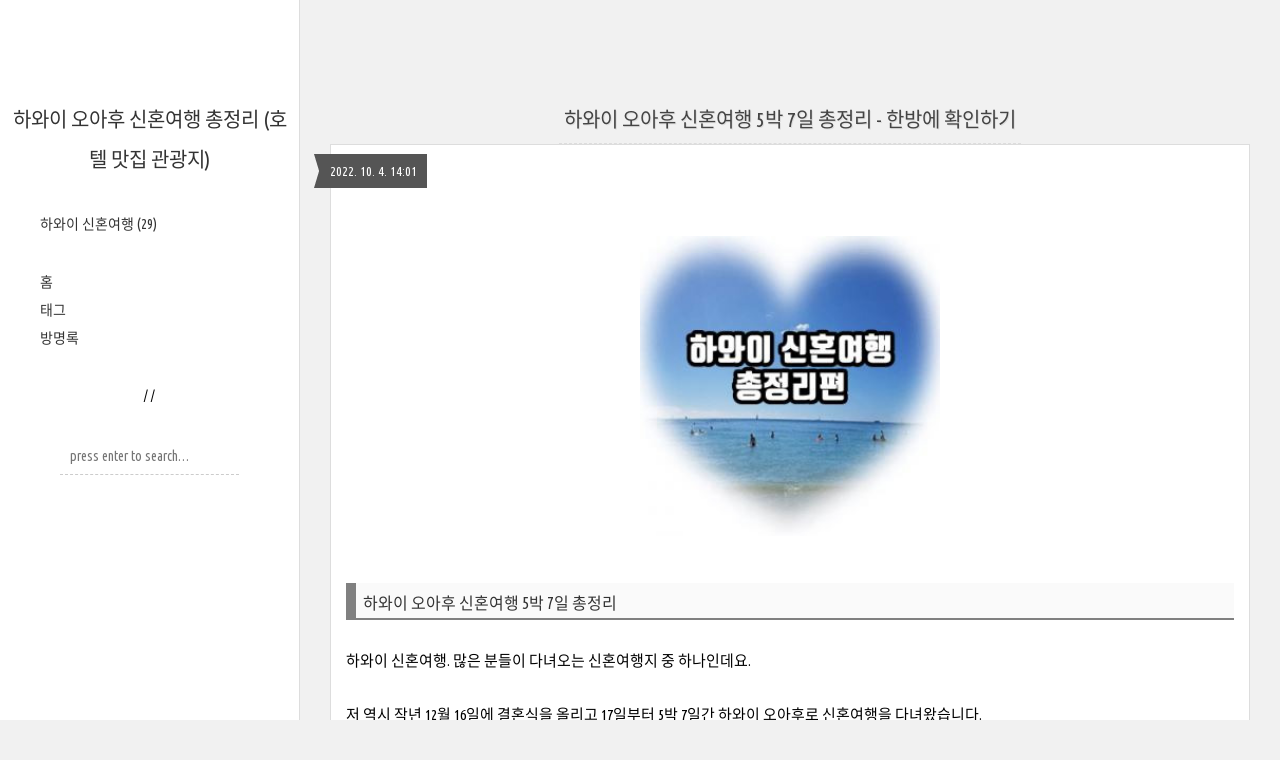

--- FILE ---
content_type: text/html;charset=UTF-8
request_url: https://hawaii.freedayinfo.com/20
body_size: 60717
content:
<!DOCTYPE html>
<html lang="ko" class="">
                                                                                <head>
                <script type="text/javascript">if (!window.T) { window.T = {} }
window.T.config = {"TOP_SSL_URL":"https://www.tistory.com","PREVIEW":false,"ROLE":"guest","PREV_PAGE":"","NEXT_PAGE":"","BLOG":{"id":4000376,"name":"blackwhite12","title":"하와이 오아후 신혼여행 총정리 (호텔 맛집 관광지)","isDormancy":false,"nickName":"1시간전","status":"open","profileStatus":"normal"},"NEED_COMMENT_LOGIN":true,"COMMENT_LOGIN_CONFIRM_MESSAGE":"이 블로그는 로그인한 사용자에게만 댓글 작성을 허용했습니다. 지금 로그인하시겠습니까?","LOGIN_URL":"https://www.tistory.com/auth/login/?redirectUrl=https://hawaii.freedayinfo.com/20","DEFAULT_URL":"https://hawaii.freedayinfo.com","USER":{"name":null,"homepage":null,"id":0,"profileImage":null},"SUBSCRIPTION":{"status":"none","isConnected":false,"isPending":false,"isWait":false,"isProcessing":false,"isNone":true},"IS_LOGIN":false,"HAS_BLOG":false,"IS_SUPPORT":false,"IS_SCRAPABLE":false,"TOP_URL":"http://www.tistory.com","JOIN_URL":"https://www.tistory.com/member/join","PHASE":"prod","ROLE_GROUP":"visitor"};
window.T.entryInfo = {"entryId":20,"isAuthor":false,"categoryId":833991,"categoryLabel":"하와이 신혼여행"};
window.appInfo = {"domain":"tistory.com","topUrl":"https://www.tistory.com","loginUrl":"https://www.tistory.com/auth/login","logoutUrl":"https://www.tistory.com/auth/logout"};
window.initData = {};

window.TistoryBlog = {
    basePath: "",
    url: "https://hawaii.freedayinfo.com",
    tistoryUrl: "https://blackwhite12.tistory.com",
    manageUrl: "https://blackwhite12.tistory.com/manage",
    token: "AtUYzm/STEhEmxBVzmL6kFhi1HSmSPOSu+JqiQkRUFpLZ8knydzrLPJqc9DTG4+r"
};
var servicePath = "";
var blogURL = "";</script>

                
                
                
                        <!-- BusinessLicenseInfo - START -->
        
            <link href="https://tistory1.daumcdn.net/tistory_admin/userblog/userblog-7e0ff364db2dca01461081915f9748e9916c532a/static/plugin/BusinessLicenseInfo/style.css" rel="stylesheet" type="text/css"/>

            <script>function switchFold(entryId) {
    var businessLayer = document.getElementById("businessInfoLayer_" + entryId);

    if (businessLayer) {
        if (businessLayer.className.indexOf("unfold_license") > 0) {
            businessLayer.className = "business_license_layer";
        } else {
            businessLayer.className = "business_license_layer unfold_license";
        }
    }
}
</script>

        
        <!-- BusinessLicenseInfo - END -->
        <!-- DaumShow - START -->
        <style type="text/css">#daumSearchBox {
    height: 21px;
    background-image: url(//i1.daumcdn.net/imgsrc.search/search_all/show/tistory/plugin/bg_search2_2.gif);
    margin: 5px auto;
    padding: 0;
}

#daumSearchBox input {
    background: none;
    margin: 0;
    padding: 0;
    border: 0;
}

#daumSearchBox #daumLogo {
    width: 34px;
    height: 21px;
    float: left;
    margin-right: 5px;
    background-image: url(//i1.daumcdn.net/img-media/tistory/img/bg_search1_2_2010ci.gif);
}

#daumSearchBox #show_q {
    background-color: transparent;
    border: none;
    font: 12px Gulim, Sans-serif;
    color: #555;
    margin-top: 4px;
    margin-right: 15px;
    float: left;
}

#daumSearchBox #show_btn {
    background-image: url(//i1.daumcdn.net/imgsrc.search/search_all/show/tistory/plugin/bt_search_2.gif);
    width: 37px;
    height: 21px;
    float: left;
    margin: 0;
    cursor: pointer;
    text-indent: -1000em;
}
</style>

        <!-- DaumShow - END -->

<!-- PreventCopyContents - START -->
<meta content="no" http-equiv="imagetoolbar"/>

<!-- PreventCopyContents - END -->

<!-- System - START -->

<!-- System - END -->

        <!-- TistoryProfileLayer - START -->
        <link href="https://tistory1.daumcdn.net/tistory_admin/userblog/userblog-7e0ff364db2dca01461081915f9748e9916c532a/static/plugin/TistoryProfileLayer/style.css" rel="stylesheet" type="text/css"/>
<script type="text/javascript" src="https://tistory1.daumcdn.net/tistory_admin/userblog/userblog-7e0ff364db2dca01461081915f9748e9916c532a/static/plugin/TistoryProfileLayer/script.js"></script>

        <!-- TistoryProfileLayer - END -->

                
                <meta http-equiv="X-UA-Compatible" content="IE=Edge">
<meta name="format-detection" content="telephone=no">
<script src="//t1.daumcdn.net/tistory_admin/lib/jquery/jquery-3.5.1.min.js" integrity="sha256-9/aliU8dGd2tb6OSsuzixeV4y/faTqgFtohetphbbj0=" crossorigin="anonymous"></script>
<script type="text/javascript" src="//t1.daumcdn.net/tiara/js/v1/tiara-1.2.0.min.js"></script><meta name="referrer" content="always"/>
<meta name="google-adsense-platform-account" content="ca-host-pub-9691043933427338"/>
<meta name="google-adsense-platform-domain" content="tistory.com"/>
<meta name="google-adsense-account" content="ca-pub-6193280327921469"/>
<meta name="description" content="하와이 오아후 신혼여행 5박 7일 총정리 하와이 신혼여행. 많은 분들이 다녀오는 신혼여행지 중 하나인데요. 저 역시 작년 12월 16일에 결혼식을 올리고 17일부터 5박 7일간 하와이 오아후로 신혼여행을 다녀왔습니다. 가보지 못한 하와이. 신혼여행을 가기전 준비할때 막막한 부분이 너무나 많았습니다. 와이프와 소중한 추억도 많이 만들고, 재미있게 해주고 싶었는데, 어디를 가야할지, 어떻게 이동을 해야할지, 어디가 맛집인지 등 알아보아야 할 것 들이 너무 많았습니다. 저 처럼 하와이로 신행을 가는데, 어떻게 준비를 해야할지 모르시는 분들께 조금이나마 도움이 되었으면 하는 마음에 하와이 신행 포스팅을 해보았습니다. 지금 이 포스팅은 총정리 편으로 각각의 상세한 포스팅은 해당 글들을 클릭해 확인해보실 수 있습니.."/>
<meta property="og:type" content="article"/>
<meta property="og:url" content="https://hawaii.freedayinfo.com/20"/>
<meta property="og.article.author" content="1시간전"/>
<meta property="og:site_name" content="하와이 오아후 신혼여행 총정리 (호텔 맛집 관광지)"/>
<meta property="og:title" content="하와이 오아후 신혼여행 5박 7일 총정리 - 한방에 확인하기"/>
<meta name="by" content="1시간전"/>
<meta property="og:description" content="하와이 오아후 신혼여행 5박 7일 총정리 하와이 신혼여행. 많은 분들이 다녀오는 신혼여행지 중 하나인데요. 저 역시 작년 12월 16일에 결혼식을 올리고 17일부터 5박 7일간 하와이 오아후로 신혼여행을 다녀왔습니다. 가보지 못한 하와이. 신혼여행을 가기전 준비할때 막막한 부분이 너무나 많았습니다. 와이프와 소중한 추억도 많이 만들고, 재미있게 해주고 싶었는데, 어디를 가야할지, 어떻게 이동을 해야할지, 어디가 맛집인지 등 알아보아야 할 것 들이 너무 많았습니다. 저 처럼 하와이로 신행을 가는데, 어떻게 준비를 해야할지 모르시는 분들께 조금이나마 도움이 되었으면 하는 마음에 하와이 신행 포스팅을 해보았습니다. 지금 이 포스팅은 총정리 편으로 각각의 상세한 포스팅은 해당 글들을 클릭해 확인해보실 수 있습니.."/>
<meta property="og:image" content="https://img1.daumcdn.net/thumb/R800x0/?scode=mtistory2&fname=https%3A%2F%2Fblog.kakaocdn.net%2Fdna%2FoZSoi%2FbtrNJAfmqLU%2FAAAAAAAAAAAAAAAAAAAAAI8zSrH6D13EZ_5VISjbaTc9kblfnLrDGdcVm9Ze2K7E%2Fimg.jpg%3Fcredential%3DyqXZFxpELC7KVnFOS48ylbz2pIh7yKj8%26expires%3D1769871599%26allow_ip%3D%26allow_referer%3D%26signature%3Dgfi1TQAJ9YMOMuCE34%252BHtyia0hU%253D"/>
<meta property="article:section" content="'해외여행'"/>
<meta name="twitter:card" content="summary_large_image"/>
<meta name="twitter:site" content="@TISTORY"/>
<meta name="twitter:title" content="하와이 오아후 신혼여행 5박 7일 총정리 - 한방에 확인하기"/>
<meta name="twitter:description" content="하와이 오아후 신혼여행 5박 7일 총정리 하와이 신혼여행. 많은 분들이 다녀오는 신혼여행지 중 하나인데요. 저 역시 작년 12월 16일에 결혼식을 올리고 17일부터 5박 7일간 하와이 오아후로 신혼여행을 다녀왔습니다. 가보지 못한 하와이. 신혼여행을 가기전 준비할때 막막한 부분이 너무나 많았습니다. 와이프와 소중한 추억도 많이 만들고, 재미있게 해주고 싶었는데, 어디를 가야할지, 어떻게 이동을 해야할지, 어디가 맛집인지 등 알아보아야 할 것 들이 너무 많았습니다. 저 처럼 하와이로 신행을 가는데, 어떻게 준비를 해야할지 모르시는 분들께 조금이나마 도움이 되었으면 하는 마음에 하와이 신행 포스팅을 해보았습니다. 지금 이 포스팅은 총정리 편으로 각각의 상세한 포스팅은 해당 글들을 클릭해 확인해보실 수 있습니.."/>
<meta property="twitter:image" content="https://img1.daumcdn.net/thumb/R800x0/?scode=mtistory2&fname=https%3A%2F%2Fblog.kakaocdn.net%2Fdna%2FoZSoi%2FbtrNJAfmqLU%2FAAAAAAAAAAAAAAAAAAAAAI8zSrH6D13EZ_5VISjbaTc9kblfnLrDGdcVm9Ze2K7E%2Fimg.jpg%3Fcredential%3DyqXZFxpELC7KVnFOS48ylbz2pIh7yKj8%26expires%3D1769871599%26allow_ip%3D%26allow_referer%3D%26signature%3Dgfi1TQAJ9YMOMuCE34%252BHtyia0hU%253D"/>
<meta content="https://hawaii.freedayinfo.com/20" property="dg:plink" content="https://hawaii.freedayinfo.com/20"/>
<meta name="plink"/>
<meta name="title" content="하와이 오아후 신혼여행 5박 7일 총정리 - 한방에 확인하기"/>
<meta name="article:media_name" content="하와이 오아후 신혼여행 총정리 (호텔 맛집 관광지)"/>
<meta property="article:mobile_url" content="https://hawaii.freedayinfo.com/m/20"/>
<meta property="article:pc_url" content="https://hawaii.freedayinfo.com/20"/>
<meta property="article:mobile_view_url" content="https://blackwhite12.tistory.com/m/20"/>
<meta property="article:pc_view_url" content="https://blackwhite12.tistory.com/20"/>
<meta property="article:talk_channel_view_url" content="https://hawaii.freedayinfo.com/m/20"/>
<meta property="article:pc_service_home" content="https://www.tistory.com"/>
<meta property="article:mobile_service_home" content="https://www.tistory.com/m"/>
<meta property="article:txid" content="4000376_20"/>
<meta property="article:published_time" content="2022-10-04T14:01:08+09:00"/>
<meta property="og:regDate" content="20221004020108"/>
<meta property="article:modified_time" content="2022-10-07T16:44:53+09:00"/>
<script type="module" src="https://tistory1.daumcdn.net/tistory_admin/userblog/userblog-7e0ff364db2dca01461081915f9748e9916c532a/static/pc/dist/index.js" defer=""></script>
<script type="text/javascript" src="https://tistory1.daumcdn.net/tistory_admin/userblog/userblog-7e0ff364db2dca01461081915f9748e9916c532a/static/pc/dist/index-legacy.js" defer="" nomodule="true"></script>
<script type="text/javascript" src="https://tistory1.daumcdn.net/tistory_admin/userblog/userblog-7e0ff364db2dca01461081915f9748e9916c532a/static/pc/dist/polyfills-legacy.js" defer="" nomodule="true"></script>
<link rel="icon" sizes="any" href="https://t1.daumcdn.net/tistory_admin/favicon/tistory_favicon_32x32.ico"/>
<link rel="icon" type="image/svg+xml" href="https://t1.daumcdn.net/tistory_admin/top_v2/bi-tistory-favicon.svg"/>
<link rel="apple-touch-icon" href="https://t1.daumcdn.net/tistory_admin/top_v2/tistory-apple-touch-favicon.png"/>
<link rel="stylesheet" type="text/css" href="https://t1.daumcdn.net/tistory_admin/www/style/font.css"/>
<link rel="stylesheet" type="text/css" href="https://tistory1.daumcdn.net/tistory_admin/userblog/userblog-7e0ff364db2dca01461081915f9748e9916c532a/static/style/content.css"/>
<link rel="stylesheet" type="text/css" href="https://tistory1.daumcdn.net/tistory_admin/userblog/userblog-7e0ff364db2dca01461081915f9748e9916c532a/static/pc/dist/index.css"/>
<link rel="stylesheet" type="text/css" href="https://tistory1.daumcdn.net/tistory_admin/userblog/userblog-7e0ff364db2dca01461081915f9748e9916c532a/static/style/uselessPMargin.css"/>
<script type="text/javascript">(function() {
    var tjQuery = jQuery.noConflict(true);
    window.tjQuery = tjQuery;
    window.orgjQuery = window.jQuery; window.jQuery = tjQuery;
    window.jQuery = window.orgjQuery; delete window.orgjQuery;
})()</script>
<script type="text/javascript" src="https://tistory1.daumcdn.net/tistory_admin/userblog/userblog-7e0ff364db2dca01461081915f9748e9916c532a/static/script/base.js"></script>
<script type="text/javascript" src="//developers.kakao.com/sdk/js/kakao.min.js"></script>

                
	<meta name="naver-site-verification" content="4c9a70f6275dbbe75039b21dfa27d7242e557910" /> 
	<!-- 기존 티스토리 주소 redirect 시작 -->
<script type="text/javascript">
var url1 = 'blackwhite12.tistory.com';
var url2 = 'hawaii.freedayinfo.com';
var online = document.URL;
if(online.match(url1)) document.location.href = online.replace(url1, url2);
</script>
<!-- 기존 티스토리 주소 redirect 끝 -->
	<meta name="google-site-verification" content="_Cd7_Lh5RuhzcsU4ZPXb0Ws_1SQaSi9-ePayx1qgsHw" />
	<script async src="https://pagead2.googlesyndication.com/pagead/js/adsbygoogle.js"></script>
<script>
  (adsbygoogle = window.adsbygoogle || []).push({
    google_ad_client: "ca-pub-6193280327921469",
    enable_page_level_ads: true,
    overlays: {bottom: true}
  });
</script>
	<title>하와이 오아후 신혼여행 5박 7일 총정리 - 한방에 확인하기 :: 하와이 오아후 신혼여행 총정리 (호텔 맛집 관광지)</title>
<meta name="title" content="하와이 오아후 신혼여행 5박 7일 총정리 - 한방에 확인하기 :: 하와이 오아후 신혼여행 총정리 (호텔 맛집 관광지)" />
<meta name="description" Content="하와이 신혼여행 여행 자유여행 패키지 패키지여행 허니문 호텔 추천 신혼여행지 비용 박람회 결혼 지도 호텔 쉐라톤 맛집 일정 후기 환전 스냅 패션 날씨 세관신고 숙소 선물 준비물 5박7일 4박6일 오아후 관광지 비행시간 코로나 항공권 시간 입국심사 새우트럭 괌 몰디브 사랑 예약 조식 팁 와이키키 포시즌 수제버거 호놀룰루 해산물 포케 마우이 알라모아나 스테이크 울프강 마루카메 랜트카 크루즈 비행기 와이켈레 관세 치즈케익팩토리 명품 구찌" />
<meta charset="utf-8" />
<meta name="viewport" content="width=device-width, height=device-height, initial-scale=1, minimum-scale=1.0, maximum-scale=1.0" />
<meta http-equiv="X-UA-Compatible" content="IE=edge, chrome=1" />

<link rel="alternate" type="application/rss+xml" title="하와이 오아후 신혼여행 총정리 (호텔 맛집 관광지)" href="https://blackwhite12.tistory.com/rss" />
<link rel="shortcut icon" href="https://hawaii.freedayinfo.com/favicon.ico" />

<link rel="stylesheet" href="https://tistory1.daumcdn.net/tistory/4000376/skin/style.css?_version_=1605739890" />
<link rel="stylesheet" href="//netdna.bootstrapcdn.com/font-awesome/3.2.1/css/font-awesome.min.css">
<!--[if IE 7]>
<link rel="stylesheet" href="//netdna.bootstrapcdn.com/font-awesome/3.2.1/css/font-awesome-ie7.min.css">
<![endif]-->
<link href="https://tistory1.daumcdn.net/tistory/4000376/skin/images/jquery.mCustomScrollbar.min.css?_version_=1605739890" rel="stylesheet">

<script>
//추가 단축키
var key = new Array();
key['w'] = "/admin/entry/post/";
key['e'] = "/admin/skin/edit/";
key['r'] = "/admin/plugin/refererUrlLog/";
key['h'] = "/";

function getKey(keyStroke) {
	if ((event.srcElement.tagName != 'INPUT') && (event.srcElement.tagName != 'TEXTAREA')){
		isNetscape=(document.layers);
		eventChooser = (isNetscape) ? keyStroke.which : event.keyCode;
		which = String.fromCharCode(eventChooser).toLowerCase();
		for (var i in key)
			if (which == i) window.location = key[i];
	}
}
document.onkeypress = getKey;
</script>

                
                
                <style type="text/css">.another_category {
    border: 1px solid #E5E5E5;
    padding: 10px 10px 5px;
    margin: 10px 0;
    clear: both;
}

.another_category h4 {
    font-size: 12px !important;
    margin: 0 !important;
    border-bottom: 1px solid #E5E5E5 !important;
    padding: 2px 0 6px !important;
}

.another_category h4 a {
    font-weight: bold !important;
}

.another_category table {
    table-layout: fixed;
    border-collapse: collapse;
    width: 100% !important;
    margin-top: 10px !important;
}

* html .another_category table {
    width: auto !important;
}

*:first-child + html .another_category table {
    width: auto !important;
}

.another_category th, .another_category td {
    padding: 0 0 4px !important;
}

.another_category th {
    text-align: left;
    font-size: 12px !important;
    font-weight: normal;
    word-break: break-all;
    overflow: hidden;
    line-height: 1.5;
}

.another_category td {
    text-align: right;
    width: 80px;
    font-size: 11px;
}

.another_category th a {
    font-weight: normal;
    text-decoration: none;
    border: none !important;
}

.another_category th a.current {
    font-weight: bold;
    text-decoration: none !important;
    border-bottom: 1px solid !important;
}

.another_category th span {
    font-weight: normal;
    text-decoration: none;
    font: 10px Tahoma, Sans-serif;
    border: none !important;
}

.another_category_color_gray, .another_category_color_gray h4 {
    border-color: #E5E5E5 !important;
}

.another_category_color_gray * {
    color: #909090 !important;
}

.another_category_color_gray th a.current {
    border-color: #909090 !important;
}

.another_category_color_gray h4, .another_category_color_gray h4 a {
    color: #737373 !important;
}

.another_category_color_red, .another_category_color_red h4 {
    border-color: #F6D4D3 !important;
}

.another_category_color_red * {
    color: #E86869 !important;
}

.another_category_color_red th a.current {
    border-color: #E86869 !important;
}

.another_category_color_red h4, .another_category_color_red h4 a {
    color: #ED0908 !important;
}

.another_category_color_green, .another_category_color_green h4 {
    border-color: #CCE7C8 !important;
}

.another_category_color_green * {
    color: #64C05B !important;
}

.another_category_color_green th a.current {
    border-color: #64C05B !important;
}

.another_category_color_green h4, .another_category_color_green h4 a {
    color: #3EA731 !important;
}

.another_category_color_blue, .another_category_color_blue h4 {
    border-color: #C8DAF2 !important;
}

.another_category_color_blue * {
    color: #477FD6 !important;
}

.another_category_color_blue th a.current {
    border-color: #477FD6 !important;
}

.another_category_color_blue h4, .another_category_color_blue h4 a {
    color: #1960CA !important;
}

.another_category_color_violet, .another_category_color_violet h4 {
    border-color: #E1CEEC !important;
}

.another_category_color_violet * {
    color: #9D64C5 !important;
}

.another_category_color_violet th a.current {
    border-color: #9D64C5 !important;
}

.another_category_color_violet h4, .another_category_color_violet h4 a {
    color: #7E2CB5 !important;
}
</style>

                
                <link rel="stylesheet" type="text/css" href="https://tistory1.daumcdn.net/tistory_admin/userblog/userblog-7e0ff364db2dca01461081915f9748e9916c532a/static/style/revenue.css"/>
<link rel="canonical" href="https://hawaii.freedayinfo.com/20"/>

<!-- BEGIN STRUCTURED_DATA -->
<script type="application/ld+json">
    {"@context":"http://schema.org","@type":"BlogPosting","mainEntityOfPage":{"@id":"https://hawaii.freedayinfo.com/20","name":null},"url":"https://hawaii.freedayinfo.com/20","headline":"하와이 오아후 신혼여행 5박 7일 총정리 - 한방에 확인하기","description":"하와이 오아후 신혼여행 5박 7일 총정리 하와이 신혼여행. 많은 분들이 다녀오는 신혼여행지 중 하나인데요. 저 역시 작년 12월 16일에 결혼식을 올리고 17일부터 5박 7일간 하와이 오아후로 신혼여행을 다녀왔습니다. 가보지 못한 하와이. 신혼여행을 가기전 준비할때 막막한 부분이 너무나 많았습니다. 와이프와 소중한 추억도 많이 만들고, 재미있게 해주고 싶었는데, 어디를 가야할지, 어떻게 이동을 해야할지, 어디가 맛집인지 등 알아보아야 할 것 들이 너무 많았습니다. 저 처럼 하와이로 신행을 가는데, 어떻게 준비를 해야할지 모르시는 분들께 조금이나마 도움이 되었으면 하는 마음에 하와이 신행 포스팅을 해보았습니다. 지금 이 포스팅은 총정리 편으로 각각의 상세한 포스팅은 해당 글들을 클릭해 확인해보실 수 있습니..","author":{"@type":"Person","name":"1시간전","logo":null},"image":{"@type":"ImageObject","url":"https://img1.daumcdn.net/thumb/R800x0/?scode=mtistory2&fname=https%3A%2F%2Fblog.kakaocdn.net%2Fdna%2FoZSoi%2FbtrNJAfmqLU%2FAAAAAAAAAAAAAAAAAAAAAI8zSrH6D13EZ_5VISjbaTc9kblfnLrDGdcVm9Ze2K7E%2Fimg.jpg%3Fcredential%3DyqXZFxpELC7KVnFOS48ylbz2pIh7yKj8%26expires%3D1769871599%26allow_ip%3D%26allow_referer%3D%26signature%3Dgfi1TQAJ9YMOMuCE34%252BHtyia0hU%253D","width":"800px","height":"800px"},"datePublished":"2022-10-04T14:01:08+09:00","dateModified":"2022-10-07T16:44:53+09:00","publisher":{"@type":"Organization","name":"TISTORY","logo":{"@type":"ImageObject","url":"https://t1.daumcdn.net/tistory_admin/static/images/openGraph/opengraph.png","width":"800px","height":"800px"}}}
</script>
<!-- END STRUCTURED_DATA -->
<link rel="stylesheet" type="text/css" href="https://tistory1.daumcdn.net/tistory_admin/userblog/userblog-7e0ff364db2dca01461081915f9748e9916c532a/static/style/dialog.css"/>
<link rel="stylesheet" type="text/css" href="//t1.daumcdn.net/tistory_admin/www/style/top/font.css"/>
<link rel="stylesheet" type="text/css" href="https://tistory1.daumcdn.net/tistory_admin/userblog/userblog-7e0ff364db2dca01461081915f9748e9916c532a/static/style/postBtn.css"/>
<link rel="stylesheet" type="text/css" href="https://tistory1.daumcdn.net/tistory_admin/userblog/userblog-7e0ff364db2dca01461081915f9748e9916c532a/static/style/tistory.css"/>
<script type="text/javascript" src="https://tistory1.daumcdn.net/tistory_admin/userblog/userblog-7e0ff364db2dca01461081915f9748e9916c532a/static/script/common.js"></script>

                
                </head>

                                                <body id="tt-body-page">
                
                
                

<div id="wrap">
	<div id="sidebar">
		<div class="blank"></div>
		<h1><a href="https://hawaii.freedayinfo.com/">하와이 오아후 신혼여행 총정리 (호텔 맛집 관광지)</a></h1>
		            
			<div class="widget category"> <!-- Category -->
				<ul class="tt_category"><li class=""><a href="/category" class="link_tit"> 분류 전체보기 <span class="c_cnt">(30)</span> </a>
  <ul class="category_list"><li class=""><a href="/category/%ED%95%98%EC%99%80%EC%9D%B4%20%EC%8B%A0%ED%98%BC%EC%97%AC%ED%96%89" class="link_item"> 하와이 신혼여행 <span class="c_cnt">(29)</span> </a></li>
</ul>
</li>
</ul>

			</div>
			
			<div class="widget"> <!-- Blog Menu -->
				<ul>
  <li class="t_menu_home first"><a href="/" target="">홈</a></li>
  <li class="t_menu_tag"><a href="/tag" target="">태그</a></li>
  <li class="t_menu_guestbook last"><a href="/guestbook" target="">방명록</a></li>
</ul>
			</div>
			 <!-- Notice -->
			
			<div class="widget">
				<ul>
					
				</ul>
			</div>
			
			
			<div class="widget"> <!-- Recent Comments -->
				<ul id="recentComments">
					
				</ul>
			</div>
			 <!-- Links -->
			<div class="widget">
				<ul>
					
				</ul>
			</div>
			 <!-- Counter -->
			<div class="widget counter text-center">
				<span class="yesterday"></span> /
				<span class="today"></span> /
				<span class="total"></span>
			</div>
			 <!-- Search -->
			<div class="widget search text-center">
				
				<input class="search" placeholder="press enter to search…" type="text" name="search" value="" onkeypress="if (event.keyCode == 13) { try {
    window.location.href = '/search' + '/' + looseURIEncode(document.getElementsByName('search')[0].value);
    document.getElementsByName('search')[0].value = '';
    return false;
} catch (e) {} }" />
				
			</div>
			
		<div class="blank"></div>
	</div>

	<div id="content">
		<div id="content-inner">

			

			

			

			

			

			             
                 
<div id="head">
	<h2><a href="/20">하와이 오아후 신혼여행 5박 7일 총정리 - 한방에 확인하기</a></h2>
	<div class="date">2022. 10. 4. 14:01</div>
</div>

<div id="body" class="entry">
	<div class="tag_label">
	
	</div>

	<div class="article">
	
                    <!-- System - START -->
        <div class="revenue_unit_wrap">
  <div class="revenue_unit_item adsense responsive">
    <div class="revenue_unit_info">반응형</div>
    <script src="//pagead2.googlesyndication.com/pagead/js/adsbygoogle.js" async="async"></script>
    <ins class="adsbygoogle" style="display: block;" data-ad-host="ca-host-pub-9691043933427338" data-ad-client="ca-pub-6193280327921469" data-ad-format="auto"></ins>
    <script>(adsbygoogle = window.adsbygoogle || []).push({});</script>
  </div>
</div>
        <!-- System - END -->

            <div class="tt_article_useless_p_margin contents_style"><p><figure class="imageblock alignCenter" data-ke-mobileStyle="widthOrigin" data-filename="1.JPG" data-origin-width="284" data-origin-height="284"><a href="https://blog.kakaocdn.net/dna/oZSoi/btrNJAfmqLU/AAAAAAAAAAAAAAAAAAAAAI8zSrH6D13EZ_5VISjbaTc9kblfnLrDGdcVm9Ze2K7E/img.jpg?credential=yqXZFxpELC7KVnFOS48ylbz2pIh7yKj8&expires=1769871599&allow_ip=&allow_referer=&signature=gfi1TQAJ9YMOMuCE34%2BHtyia0hU%3D" target=""><img src="https://blog.kakaocdn.net/dna/oZSoi/btrNJAfmqLU/AAAAAAAAAAAAAAAAAAAAAI8zSrH6D13EZ_5VISjbaTc9kblfnLrDGdcVm9Ze2K7E/img.jpg?credential=yqXZFxpELC7KVnFOS48ylbz2pIh7yKj8&expires=1769871599&allow_ip=&allow_referer=&signature=gfi1TQAJ9YMOMuCE34%2BHtyia0hU%3D" srcset="https://img1.daumcdn.net/thumb/R1280x0/?scode=mtistory2&fname=https%3A%2F%2Fblog.kakaocdn.net%2Fdna%2FoZSoi%2FbtrNJAfmqLU%2FAAAAAAAAAAAAAAAAAAAAAI8zSrH6D13EZ_5VISjbaTc9kblfnLrDGdcVm9Ze2K7E%2Fimg.jpg%3Fcredential%3DyqXZFxpELC7KVnFOS48ylbz2pIh7yKj8%26expires%3D1769871599%26allow_ip%3D%26allow_referer%3D%26signature%3Dgfi1TQAJ9YMOMuCE34%252BHtyia0hU%253D" onerror="this.onerror=null; this.src='//t1.daumcdn.net/tistory_admin/static/images/no-image-v1.png'; this.srcset='//t1.daumcdn.net/tistory_admin/static/images/no-image-v1.png';" loading="lazy" width="300" height="300" data-filename="1.JPG" data-origin-width="284" data-origin-height="284"/></a></figure>
</p>
<p data-ke-size="size16">&nbsp;</p>
<h3 style="border-bottom: gray 2px solid; padding-bottom: 1px; padding-left: 7px; border-left: gray 10px solid; margin: 0px;" data-ke-size="size23">하와이 오아후 신혼여행 5박 7일 총정리</h3>
<p data-ke-size="size16">&nbsp;</p>
<p data-ke-size="size16">하와이 신혼여행<span>. </span>많은 분들이 다녀오는 신혼여행지 중 하나인데요<span>.</span></p>
<p data-ke-size="size16">&nbsp;</p>
<p data-ke-size="size16">저 역시 작년<span> 12</span>월<span> 16</span>일에 결혼식을 올리고<span> 17</span>일부터<span> 5</span>박<span> 7</span>일간 하와이 오아후로 신혼여행을 다녀왔습니다<span>.</span></p>
<p data-ke-size="size16">&nbsp;</p>
<p data-ke-size="size16">가보지 못한 하와이<span>. </span>신혼여행을 가기전 준비할때 막막한 부분이 너무나 많았습니다<span>.</span></p>
<p data-ke-size="size16">&nbsp;</p>
<p data-ke-size="size16">와이프와 소중한 추억도 많이 만들고<span>, </span>재미있게 해주고 싶었는데<span>, </span>어디를 가야할지<span>, </span>어떻게 이동을 해야할지<span>, </span>어디가 맛집인지 등 알아보아야 할 것 들이 너무 많았습니다<span>.</span></p>
<p data-ke-size="size16">&nbsp;</p>
<p data-ke-size="size16">저 처럼 하와이로 신행을 가는데<span>, </span>어떻게 준비를 해야할지 모르시는 분들께 조금이나마 도움이 되었으면 하는 마음에 하와이 신행 포스팅을 해보았습니다<span>.</span></p>
<p data-ke-size="size16">&nbsp;</p>
<p data-ke-size="size16">지금 이 포스팅은 총정리 편으로 각각의 상세한 포스팅은 해당 글들을 클릭해 확인해보실 수 있습니다<span>.</span></p>
<p data-ke-size="size16">&nbsp;</p>
<center>
<script src="https://pagead2.googlesyndication.com/pagead/js/adsbygoogle.js?client=ca-pub-6193280327921469"></script>
<!-- 수평형 광고 --> <ins class="adsbygoogle" style="display: block;" data-ad-client="ca-pub-6193280327921469" data-ad-slot="1997491303" data-ad-format="auto" data-full-width-responsive="true"></ins>
<script>
     (adsbygoogle = window.adsbygoogle || []).push({});
</script>
</center>
<p data-ke-size="size16">&nbsp;</p>
<p data-ke-size="size16">저는 하와이 신행을<span> 5</span>박<span> 7</span>일 일정으로 갔으며 호텔은 쉐라톤와이키키호텔에서<span> 5</span>박을 다 하였습니다<span>.</span></p>
<p data-ke-size="size16">&nbsp;</p>
<p data-ke-size="size16">여기에 있는 포스팅과 사진들은 제가 직접 작성하고 찍은것들 입니다<span>.</span></p>
<p data-ke-size="size16">&nbsp;</p>
<p><figure class="imageblock alignCenter" data-ke-mobileStyle="widthOrigin" data-filename="2.JPG" data-origin-width="349" data-origin-height="250"><a href="https://blog.kakaocdn.net/dna/bFybDs/btrNNoEYLvf/AAAAAAAAAAAAAAAAAAAAADwyIX8KMljxNgtRAC1KbhNINnJUIu85oYYf12RwphZG/img.jpg?credential=yqXZFxpELC7KVnFOS48ylbz2pIh7yKj8&expires=1769871599&allow_ip=&allow_referer=&signature=uok0sWyME5sOl5sQJUKq82Ya54Q%3D" target=""><img src="https://blog.kakaocdn.net/dna/bFybDs/btrNNoEYLvf/AAAAAAAAAAAAAAAAAAAAADwyIX8KMljxNgtRAC1KbhNINnJUIu85oYYf12RwphZG/img.jpg?credential=yqXZFxpELC7KVnFOS48ylbz2pIh7yKj8&expires=1769871599&allow_ip=&allow_referer=&signature=uok0sWyME5sOl5sQJUKq82Ya54Q%3D" srcset="https://img1.daumcdn.net/thumb/R1280x0/?scode=mtistory2&fname=https%3A%2F%2Fblog.kakaocdn.net%2Fdna%2FbFybDs%2FbtrNNoEYLvf%2FAAAAAAAAAAAAAAAAAAAAADwyIX8KMljxNgtRAC1KbhNINnJUIu85oYYf12RwphZG%2Fimg.jpg%3Fcredential%3DyqXZFxpELC7KVnFOS48ylbz2pIh7yKj8%26expires%3D1769871599%26allow_ip%3D%26allow_referer%3D%26signature%3Duok0sWyME5sOl5sQJUKq82Ya54Q%253D" onerror="this.onerror=null; this.src='//t1.daumcdn.net/tistory_admin/static/images/no-image-v1.png'; this.srcset='//t1.daumcdn.net/tistory_admin/static/images/no-image-v1.png';" loading="lazy" width="349" height="250" data-filename="2.JPG" data-origin-width="349" data-origin-height="250"/></a></figure>
</p>
<p data-ke-size="size16">&nbsp;</p>
<h4 data-ke-size="size20">하와이도착<span> 1</span>일차</h4>
<p data-ke-size="size16"><span>-</span>보통 오전에 도착을 합니다<span>. </span>가이드미팅 후 시내관광을 합니다<span>. </span>호텔체크인 시간이 오후라 시내관광을 합니다<span>. </span>시내관광 후 호텔 체크인시간에 맞추어서 호텔로 가이드가 픽업<span>. </span>자유로 하신분들은 와이키키등으로 이동 후 호텔체크인<span>. </span>호텔체크인 후 자유일정<span>. </span>첫날 울프강스테이크하우스<span>, </span>마루카메우동 맛집 방문</p>
<p data-ke-size="size16">&nbsp;</p>
<h4 data-ke-size="size20">하와이<span> 2</span>일차</h4>
<p data-ke-size="size16"><span>-</span>가이드 및 미니버스로 섬일주<span>. </span>하와이 섬일주 아침부터하루종일 했습니다<span>. </span>각호텔에 흩어져 있는 신혼부부들 모아서 하루 투어합니다<span>. </span>다이아몬드헤드를 시작으로 섬을 반시계방향으로 돕니다<span>. </span>중간에 기념품 사는곳 방문하더군요<span>. </span>중식은 로라이모네에서 했습니다<span>. </span>새우트럭 입니다<span>. </span>중식전 카후쿠지역에서 그 지역민들이 길가에서 판매하는 과일을 먹었는데<span>, </span>맛있습니다<span>. </span>와이키키에서 과일을 파는 곳은<span> ABC </span>스토어 뿐이니 미리 좀 사두셔도 좋습니다<span>. </span>돌파인애플 농장가서 아이스크림 먹는데 맛있습니다<span>. </span>와이켈레 프리미엄 아울렛까지 들렀다가 옵니다<span>. </span>렌트 하신분들은 이날은 맛보기로 조금 돌면 되고 그렇지 않은 분들은 열심히 쇼핑하시면 됩니다<span>. </span>그리고 다시 호텔로 픽업해줍니다<span>.</span></p>
<p data-ke-size="size16">&nbsp;</p>
<h4 data-ke-size="size20">하와이<span>3</span>일차</h4>
<p data-ke-size="size16"><span>-</span>랜터카<span> 1</span>일 자유일정<span>. </span>달러렌트카에서 렌트후 하루 자유일정이었습니다<span>. </span>쉐라톤와이키키 돈호레인에서 픽업 후 달러렌트카 도착<span>. </span>렌트 크게 어렵지 않습니다<span>. </span>상세 포스팅을 참조하시면 됩니다<span>. </span>여유있게 섬 한바퀴 도셔도 되고<span>, </span>와이켈레프리미엄 아울렛을 가셨다가 시내에 있는 월마트 등을 가서 장보고 오셔도 좋습니다<span>.</span></p>
<p data-ke-size="size16">&nbsp;</p>
<center>
<script src="https://pagead2.googlesyndication.com/pagead/js/adsbygoogle.js?client=ca-pub-6193280327921469"></script>
<!-- 수평형 광고 --> <ins class="adsbygoogle" style="display: block;" data-ad-client="ca-pub-6193280327921469" data-ad-slot="1997491303" data-ad-format="auto" data-full-width-responsive="true"></ins>
<script>
     (adsbygoogle = window.adsbygoogle || []).push({});
</script>
</center>
<p data-ke-size="size16">&nbsp;</p>
<h4 data-ke-size="size20">하와이<span>4</span>일차</h4>
<p data-ke-size="size16"><span>-</span>오전 하나우마베이스노클링 및 저녁에 마제스틱디너크루즈<span>. </span>중간은 자유일정<span>. </span>스노클링 명소 하나우마베이에서 스노클링 하는날입니다<span>. </span>아침에 리무진이 호텔로 픽업하러오더군요<span>. </span>저녁에 마제스틱 디너크루즈를 저는 이용했습니다<span>. </span>보통<span> 3</span>스타디너크루즈를 많이들 하시는데<span>, </span>제가 하와이 간 기간은 수리기간이라 마제스틱을 이용했습니다<span>. </span>각각의 장단점들이 있으니 잘 판단해보십시오<span>. </span>디너크루즈 한번 타볼만은 합니다<span>. </span>좋은 추억을 만들수 있습니다<span>.</span></p>
<p data-ke-size="size16">&nbsp;</p>
<h4 data-ke-size="size20">하와이<span>5</span>일차</h4>
<p data-ke-size="size16"><span>-</span>전일정 자유<span>. </span>이날은 잠도 푹자고<span>, </span>와이키키 바다도 거닐고<span>, </span>맛집도 다 탐방하고 여유있게 하루 보냈습니다<span>. </span>구찌 매장가서 쇼핑도 하구요<span>. 4</span>박<span>6</span>일로 있다가 가시는분들도 많던데<span>, </span>저는<span> 5</span>박<span>7</span>일 추천드립니다<span>. </span>마지막 하루는 호텔비만 더 추가로 내시면 되고<span>, </span>그때 하루정도 여유있게 있는것도 좋더라구요<span>. </span>하와이를 자주 갈수 있는게 아니니까요<span>. </span>저는<span> 5</span>박<span>7</span>일 강추 합니다<span>.</span></p>
<p data-ke-size="size16">&nbsp;</p>
<h4 data-ke-size="size20">하와이<span>6</span>일차</h4>
<p data-ke-size="size16"><span>-</span>아침일찍 호놀룰루 공항으로 이동 후 한국으로 돌아옵니다<span>.</span></p>
<p data-ke-size="size16">위의 일정으로<span> 5</span>박<span> 7</span>일을 다녀왔습니다<span>.<span>&nbsp; </span></span>참고하시기 바랍니다<span>.</span></p>
<p data-ke-size="size16">&nbsp;</p>
<p><figure class="imageblock alignCenter" data-ke-mobileStyle="widthOrigin" data-filename="2.PNG" data-origin-width="561" data-origin-height="396"><a href="https://blog.kakaocdn.net/dna/bb8Z7W/btrNL9BzLvC/AAAAAAAAAAAAAAAAAAAAAFBQ3XrQ7EK4aDTSp3sklR5Y009NRLNn4JArUYDhpm_V/img.png?credential=yqXZFxpELC7KVnFOS48ylbz2pIh7yKj8&expires=1769871599&allow_ip=&allow_referer=&signature=pE%2B%2FRK7Zy47HLoVBDhTuJpiAhbI%3D" target=""><img src="https://blog.kakaocdn.net/dna/bb8Z7W/btrNL9BzLvC/AAAAAAAAAAAAAAAAAAAAAFBQ3XrQ7EK4aDTSp3sklR5Y009NRLNn4JArUYDhpm_V/img.png?credential=yqXZFxpELC7KVnFOS48ylbz2pIh7yKj8&expires=1769871599&allow_ip=&allow_referer=&signature=pE%2B%2FRK7Zy47HLoVBDhTuJpiAhbI%3D" srcset="https://img1.daumcdn.net/thumb/R1280x0/?scode=mtistory2&fname=https%3A%2F%2Fblog.kakaocdn.net%2Fdna%2Fbb8Z7W%2FbtrNL9BzLvC%2FAAAAAAAAAAAAAAAAAAAAAFBQ3XrQ7EK4aDTSp3sklR5Y009NRLNn4JArUYDhpm_V%2Fimg.png%3Fcredential%3DyqXZFxpELC7KVnFOS48ylbz2pIh7yKj8%26expires%3D1769871599%26allow_ip%3D%26allow_referer%3D%26signature%3DpE%252B%252FRK7Zy47HLoVBDhTuJpiAhbI%253D" onerror="this.onerror=null; this.src='//t1.daumcdn.net/tistory_admin/static/images/no-image-v1.png'; this.srcset='//t1.daumcdn.net/tistory_admin/static/images/no-image-v1.png';" loading="lazy" width="400" height="282" data-filename="2.PNG" data-origin-width="561" data-origin-height="396"/></a></figure>
</p>
<p data-ke-size="size16">&nbsp;</p>
<h4 data-ke-size="size20">환전 및 언어</h4>
<p data-ke-size="size16">&nbsp;</p>
<p data-ke-size="size16">환전 부분도 궁금해 하실 분들이 많으실텐데요<span>. </span>환전을 저는<span> 5000</span>불 정도 했습니다<span>. </span>가서 카드는 쓰지 않고 현금만 사용했습니다<span>. </span>이 부분은 자율적으로 판단하는 부분인데<span>, </span>카드사용하면 결제일에 맞는 환율로 빠져나가니 처음 계산시와 조금 다를 수 있어 저는 환전을 많이 해갔습니다<span>.</span></p>
<p data-ke-size="size16">&nbsp;</p>
<p data-ke-size="size16">호텔금고가 있으니 하루하루 필요한 만큼만 휴대하고 금고보관했습니다<span>. </span>불편한점은 없었습니다<span>.</span></p>
<p data-ke-size="size16">&nbsp;</p>
<p data-ke-size="size16">쇼핑을 할때 와이켈레에서 옷이나 코치가방 사는것들은 입국시 크게 문제될 것이 없습니다<span>. </span>문제는 명품 쇼핑인데 하와가 명품 쇼핑의 천국입니다<span>.</span></p>
<p data-ke-size="size16">&nbsp;</p>
<p data-ke-size="size16">그냥 명품 거리가 쭉 있습니다<span>. </span>명품 구입시 팁을 드리자면 현금으로 구입을 하십시오<span>. </span>만약 카드로 구입하신다면 하와이 출국 하루전 오후쯤 해서 구매하세요<span>. </span>카드 구매부분은 현지가이드가 준 팁입니다<span>. </span>그때 카드구매하면 입국시 세관에 그때의 카드 영수증 내역이 뜨지 않는다고 하더군요<span>. </span>제일 맘 편한거는 현금 구매입니다<span>.</span></p>
<p data-ke-size="size16">&nbsp;</p>
<p data-ke-size="size16">한국 면세점에서 구입한 명품은 입국시 신고하십시오<span>. </span>내역 들고 기다리고 있습니다<span>. </span>저도 테그호이어 시계 신고하고 세금 냈습니다<span>.</span></p>
<p data-ke-size="size16">&nbsp;</p>
<p data-ke-size="size16">언어부분은 기본적인 인사정도만 알아도 크게 문제 없습니다<span>.</span></p>
<p data-ke-size="size16">&nbsp;</p>
<center>
<script src="https://pagead2.googlesyndication.com/pagead/js/adsbygoogle.js?client=ca-pub-6193280327921469"></script>
<!-- 수평형 광고 --> <ins class="adsbygoogle" style="display: block;" data-ad-client="ca-pub-6193280327921469" data-ad-slot="1997491303" data-ad-format="auto" data-full-width-responsive="true"></ins>
<script>
     (adsbygoogle = window.adsbygoogle || []).push({});
</script>
</center>
<p data-ke-size="size16">&nbsp;</p>
<p data-ke-size="size16">한국 관광객도 많이 가다보니 치즈케익팩토리 같은 맛집은 한국 메뉴판도 있고<span>, </span>바디랭기지랑 영어 한두마디만 쓰시면 문제 없습니다<span>. </span>자신감만 있으면되고<span>, </span>구글 번역기어플 하나 설치후 하고싶은 말 번역해서 보여주면 됩니다<span>.</span></p>
<p data-ke-size="size16">&nbsp;</p>
<p data-ke-size="size16">아래 각 항목별 상세 블로그로 이동할 수 있도록 링크가 되어있습니다<span>. </span>궁금하신 부분 클릭하셔서 확인해보시기 바랍니다<span>.</span></p>
<p data-ke-size="size16">이상이 하와이 신혼여행 오아후<span> 5</span>박<span>7</span>일 총정리 편이었습니다<span>.</span></p>
<p data-ke-size="size16">&nbsp;</p>
<p data-ke-size="size16">신행 준비를 하시는 분들께 조금이나마 도움이 되었으면 합니다<span>.</span></p>
<p data-ke-size="size16">&nbsp;</p>
<p data-ke-size="size16">결혼 축하드리고<span>, </span>신혼여행 잘 다녀오시기 바랍니다<span>.</span></p>
<p data-ke-size="size16">&nbsp;</p>
<p><figure class="imageblock alignCenter" data-ke-mobileStyle="widthOrigin" data-filename="5.JPG" data-origin-width="359" data-origin-height="217"><a href="https://blog.kakaocdn.net/dna/eoqoVg/btrNB51RST5/AAAAAAAAAAAAAAAAAAAAAC7y5xTnw_6d63k2y2FKM0S5wnBOEYVtVkAI-5zCwatn/img.jpg?credential=yqXZFxpELC7KVnFOS48ylbz2pIh7yKj8&expires=1769871599&allow_ip=&allow_referer=&signature=n6vYiAn8OqS3hRPEcvVYpoOSFK0%3D" target=""><img src="https://blog.kakaocdn.net/dna/eoqoVg/btrNB51RST5/AAAAAAAAAAAAAAAAAAAAAC7y5xTnw_6d63k2y2FKM0S5wnBOEYVtVkAI-5zCwatn/img.jpg?credential=yqXZFxpELC7KVnFOS48ylbz2pIh7yKj8&expires=1769871599&allow_ip=&allow_referer=&signature=n6vYiAn8OqS3hRPEcvVYpoOSFK0%3D" srcset="https://img1.daumcdn.net/thumb/R1280x0/?scode=mtistory2&fname=https%3A%2F%2Fblog.kakaocdn.net%2Fdna%2FeoqoVg%2FbtrNB51RST5%2FAAAAAAAAAAAAAAAAAAAAAC7y5xTnw_6d63k2y2FKM0S5wnBOEYVtVkAI-5zCwatn%2Fimg.jpg%3Fcredential%3DyqXZFxpELC7KVnFOS48ylbz2pIh7yKj8%26expires%3D1769871599%26allow_ip%3D%26allow_referer%3D%26signature%3Dn6vYiAn8OqS3hRPEcvVYpoOSFK0%253D" onerror="this.onerror=null; this.src='//t1.daumcdn.net/tistory_admin/static/images/no-image-v1.png'; this.srcset='//t1.daumcdn.net/tistory_admin/static/images/no-image-v1.png';" loading="lazy" width="359" height="217" data-filename="5.JPG" data-origin-width="359" data-origin-height="217"/></a></figure>
</p>
<p data-ke-size="size16">&nbsp;</p>
<h4 data-ke-size="size20"><span>하와이 신혼여행 상세 포스팅들</span></h4>
<p data-ke-size="size16"><b><span>🔻🔻🔻클릭하시면 상세 보기가 됩니다🔻🔻🔻</span></b></p>
<p data-ke-size="size16"><span><a href="https://hawaii.freedayinfo.com/3">1. 하와이&nbsp;지도&nbsp;다운로드&nbsp;하기&nbsp;(신혼여행&nbsp;&amp;&nbsp;자유여행)</a> <br /><a href="https://hawaii.freedayinfo.com/4">2. 하와이 12월 날씨 알아보기 (신혼여행)</a> <br /><a href="https://hawaii.freedayinfo.com/5">3. 하와이 신혼여행시 주의사항 총정리 (문화 및 팁)</a> <br /><a href="https://hawaii.freedayinfo.com/6">4. 하와이 입국심사 방법 및 실제 후기 참고하기</a> <br /><a href="https://hawaii.freedayinfo.com/9">5. 하와이 5박 7일 신혼여행 인천 하와이 이동시간</a> <br /><a href="https://hawaii.freedayinfo.com/10">6. 오아후 시내 관광 하와이 5박 7일 신혼여행</a> <br /><a href="https://hawaii.freedayinfo.com/11">7. 하와이 신혼여행 호텔 쉐라톤와이키키 오션프론트 룸 실제 후기</a> <br /><a href="https://hawaii.freedayinfo.com/12">8. 하와이 오아후 섬일주 하와이 신혼여행 코스</a> <br /><a href="https://hawaii.freedayinfo.com/13">9. 하와이 쉐라톤와이키키호텔 &amp; 인피니티풀 5박7일 신혼여행</a> <br /><a href="https://hawaii.freedayinfo.com/14">10. 하와이 오아후 쉐라톤와이키키호텔 돈호레인 &amp; 알로하랜딩 위치</a> <br /><a href="https://hawaii.freedayinfo.com/15">11. 오픈테이블 하와이 맛집 울프강 스테이크하우스 예약하는 방법</a> <br /><a href="https://hawaii.freedayinfo.com/16">12. 하와이 마제스틱 디너크루즈 후기 신혼여행</a> <br /><a href="https://hawaii.freedayinfo.com/17">13. 와이켈레 프리미엄아울렛 하와이 신혼여행 후기</a> <br /><a href="https://hawaii.freedayinfo.com/18">14. 하와이 달러렌터카(dollar) 이용 후기 - 어렵지 않습니다.</a> <br /><a href="https://hawaii.freedayinfo.com/19">15. 울프강스테이크하우스 하와이 맛집 방문 후기 (저는 2번 다녀왔어요)</a></span></p>
<p data-ke-size="size16"><a href="https://hawaii.freedayinfo.com/21"><span>16. 하와이&nbsp;마루카메우동&nbsp;맛집&nbsp;후기</span></a></p>
<p data-ke-size="size16"><a href="https://hawaii.freedayinfo.com/22">17.&nbsp;하와이&nbsp;치즈케익팩토리&nbsp;맛집&nbsp;후기</a></p>
<p data-ke-size="size16"><a href="https://hawaii.freedayinfo.com/23"><span>18. 하와이&nbsp;맛집&nbsp;치보(CHIBO)-오꼬노미야끼,야끼소바</span></a></p>
<p data-ke-size="size16"><a href="https://hawaii.freedayinfo.com/24"><span>19. 하와이&nbsp;맛집&nbsp;아틀란티스&nbsp;씨푸드&nbsp;앤&nbsp;스테이크</span></a></p>
<p data-ke-size="size16"><a href="https://hawaii.freedayinfo.com/25"><span>20. 하와이&nbsp;맛집&nbsp;긴자원(한국식당,Yakiniku)김치찌개,된장찌개&nbsp;맛집</span></a></p>
<p data-ke-size="size16"><a href="https://hawaii.freedayinfo.com/26"><span>21. 하와이&nbsp;ABC스토어&nbsp;이용&nbsp;후기</span></a></p>
<p data-ke-size="size16">&nbsp;</p>
<figure id="og_1664859529782" contenteditable="false" data-ke-type="opengraph" data-ke-align="alignCenter" data-og-type="article" data-og-title="하와이 지도 다운로드 하기 (신혼여행 &amp; 자유여행)" data-og-description="하와이 지도 다운로드 (확대 지도) 제가 신혼여행을 하와이로 다녀오면서 직접 구했던 하와이 지도입니다. 하와이는 처음 가는것이었고, 와이프와 길을 잃어버리기 싫어서 결혼 전 미리 자료를 " data-og-host="hawaii.freedayinfo.com" data-og-source-url="https://hawaii.freedayinfo.com/3" data-og-url="https://hawaii.freedayinfo.com/3" data-og-image="https://blog.kakaocdn.net/dna/BJAv3/hyP0AQYRO9/AAAAAAAAAAAAAAAAAAAAAGMNB-tK2mlzI4Xm-npdtChUtdAxtiJ5QU3r4MVnFIWr/img.png?credential=yqXZFxpELC7KVnFOS48ylbz2pIh7yKj8&expires=1769871599&allow_ip=&allow_referer=&signature=eMyNNpgDSexu6B5gyidhxnboWAs%3D"><a href="https://hawaii.freedayinfo.com/3" rel="noopener" data-source-url="https://hawaii.freedayinfo.com/3">
<div class="og-image" style="background-image: url('https://blog.kakaocdn.net/dna/BJAv3/hyP0AQYRO9/AAAAAAAAAAAAAAAAAAAAAGMNB-tK2mlzI4Xm-npdtChUtdAxtiJ5QU3r4MVnFIWr/img.png?credential=yqXZFxpELC7KVnFOS48ylbz2pIh7yKj8&expires=1769871599&allow_ip=&allow_referer=&signature=eMyNNpgDSexu6B5gyidhxnboWAs%3D');">&nbsp;</div>
<div class="og-text">
<p class="og-title" data-ke-size="size16">하와이 지도 다운로드 하기 (신혼여행 &amp; 자유여행)</p>
<p class="og-desc" data-ke-size="size16">하와이 지도 다운로드 (확대 지도) 제가 신혼여행을 하와이로 다녀오면서 직접 구했던 하와이 지도입니다. 하와이는 처음 가는것이었고, 와이프와 길을 잃어버리기 싫어서 결혼 전 미리 자료를</p>
<p class="og-host" data-ke-size="size16">hawaii.freedayinfo.com</p>
</div>
</a></figure>
<figure id="og_1664859537852" contenteditable="false" data-ke-type="opengraph" data-ke-align="alignCenter" data-og-type="article" data-og-title="하와이 신혼여행 호텔 쉐라톤와이키키 오션프론트 룸 실제 후기" data-og-description="하와이 신혼여행 호텔 쉐라톤와이키키 오션프론트 룸 실제 후기 하와이 신혼여행 호텔 쉐라톤와이키키 오션프론트 룸 실제 후기 관련해 글을 남겨봅니다. 저는 하와이 오아후 5박7일 신혼여행" data-og-host="hawaii.freedayinfo.com" data-og-source-url="https://hawaii.freedayinfo.com/11" data-og-url="https://hawaii.freedayinfo.com/11" data-og-image="https://blog.kakaocdn.net/dna/bWWXob/hyP0HP5zc9/AAAAAAAAAAAAAAAAAAAAAJZ6GoHXsdjeX_OVpS1atHMDAe0PrC4mMsfxlCC3ny6T/img.jpg?credential=yqXZFxpELC7KVnFOS48ylbz2pIh7yKj8&expires=1769871599&allow_ip=&allow_referer=&signature=XNWOPSGiXC%2FoD2YjRAXqBsldHd8%3D"><a href="https://hawaii.freedayinfo.com/11" rel="noopener" data-source-url="https://hawaii.freedayinfo.com/11">
<div class="og-image" style="background-image: url('https://blog.kakaocdn.net/dna/bWWXob/hyP0HP5zc9/AAAAAAAAAAAAAAAAAAAAAJZ6GoHXsdjeX_OVpS1atHMDAe0PrC4mMsfxlCC3ny6T/img.jpg?credential=yqXZFxpELC7KVnFOS48ylbz2pIh7yKj8&expires=1769871599&allow_ip=&allow_referer=&signature=XNWOPSGiXC%2FoD2YjRAXqBsldHd8%3D');">&nbsp;</div>
<div class="og-text">
<p class="og-title" data-ke-size="size16">하와이 신혼여행 호텔 쉐라톤와이키키 오션프론트 룸 실제 후기</p>
<p class="og-desc" data-ke-size="size16">하와이 신혼여행 호텔 쉐라톤와이키키 오션프론트 룸 실제 후기 하와이 신혼여행 호텔 쉐라톤와이키키 오션프론트 룸 실제 후기 관련해 글을 남겨봅니다. 저는 하와이 오아후 5박7일 신혼여행</p>
<p class="og-host" data-ke-size="size16">hawaii.freedayinfo.com</p>
</div>
</a></figure>
<p data-ke-size="size16">&nbsp;</p></div>
                    <!-- System - START -->
        <div class="revenue_unit_wrap">
  <div class="revenue_unit_item adsense responsive">
    <div class="revenue_unit_info">반응형</div>
    <script src="//pagead2.googlesyndication.com/pagead/js/adsbygoogle.js" async="async"></script>
    <ins class="adsbygoogle" style="display: block;" data-ad-host="ca-host-pub-9691043933427338" data-ad-client="ca-pub-6193280327921469" data-ad-format="auto"></ins>
    <script>(adsbygoogle = window.adsbygoogle || []).push({});</script>
  </div>
</div>
        <!-- System - END -->

<!-- inventory -->
<div data-tistory-react-app="NaverAd"></div>

                    <div class="container_postbtn #post_button_group">
  <div class="postbtn_like"><script>window.ReactionButtonType = 'reaction';
window.ReactionApiUrl = '//hawaii.freedayinfo.com/reaction';
window.ReactionReqBody = {
    entryId: 20
}</script>
<div class="wrap_btn" id="reaction-20" data-tistory-react-app="Reaction"></div><div class="wrap_btn wrap_btn_share"><button type="button" class="btn_post sns_btn btn_share" aria-expanded="false" data-thumbnail-url="https://img1.daumcdn.net/thumb/R800x0/?scode=mtistory2&amp;fname=https%3A%2F%2Fblog.kakaocdn.net%2Fdna%2FoZSoi%2FbtrNJAfmqLU%2FAAAAAAAAAAAAAAAAAAAAAI8zSrH6D13EZ_5VISjbaTc9kblfnLrDGdcVm9Ze2K7E%2Fimg.jpg%3Fcredential%3DyqXZFxpELC7KVnFOS48ylbz2pIh7yKj8%26expires%3D1769871599%26allow_ip%3D%26allow_referer%3D%26signature%3Dgfi1TQAJ9YMOMuCE34%252BHtyia0hU%253D" data-title="하와이 오아후 신혼여행 5박 7일 총정리 - 한방에 확인하기" data-description="하와이 오아후 신혼여행 5박 7일 총정리 하와이 신혼여행. 많은 분들이 다녀오는 신혼여행지 중 하나인데요. 저 역시 작년 12월 16일에 결혼식을 올리고 17일부터 5박 7일간 하와이 오아후로 신혼여행을 다녀왔습니다. 가보지 못한 하와이. 신혼여행을 가기전 준비할때 막막한 부분이 너무나 많았습니다. 와이프와 소중한 추억도 많이 만들고, 재미있게 해주고 싶었는데, 어디를 가야할지, 어떻게 이동을 해야할지, 어디가 맛집인지 등 알아보아야 할 것 들이 너무 많았습니다. 저 처럼 하와이로 신행을 가는데, 어떻게 준비를 해야할지 모르시는 분들께 조금이나마 도움이 되었으면 하는 마음에 하와이 신행 포스팅을 해보았습니다. 지금 이 포스팅은 총정리 편으로 각각의 상세한 포스팅은 해당 글들을 클릭해 확인해보실 수 있습니.." data-profile-image="https://tistory1.daumcdn.net/tistory/4000376/attach/a5dfd9b9a1db44f3b8280fd63a4a1ca2" data-profile-name="1시간전" data-pc-url="https://hawaii.freedayinfo.com/20" data-relative-pc-url="/20" data-blog-title="하와이 오아후 신혼여행 총정리 (호텔 맛집 관광지)"><span class="ico_postbtn ico_share">공유하기</span></button>
  <div class="layer_post" id="tistorySnsLayer"></div>
</div><div class="wrap_btn wrap_btn_etc" data-entry-id="20" data-entry-visibility="public" data-category-visibility="public"><button type="button" class="btn_post btn_etc2" aria-expanded="false"><span class="ico_postbtn ico_etc">게시글 관리</span></button>
  <div class="layer_post" id="tistoryEtcLayer"></div>
</div></div>
<button type="button" class="btn_menu_toolbar btn_subscription #subscribe" data-blog-id="4000376" data-url="https://hawaii.freedayinfo.com/20" data-device="web_pc" data-tiara-action-name="구독 버튼_클릭"><em class="txt_state"></em><strong class="txt_tool_id">하와이 오아후 신혼여행 총정리 (호텔 맛집 관광지)</strong><span class="img_common_tistory ico_check_type1"></span></button><div class="postbtn_ccl" data-ccl-type="1" data-ccl-derive="2">
    <a href="https://creativecommons.org/licenses/by-nc-nd/4.0/deed.ko" target="_blank" class="link_ccl" rel="license">
        <span class="bundle_ccl">
            <span class="ico_postbtn ico_ccl1">저작자표시</span> <span class="ico_postbtn ico_ccl2">비영리</span> <span class="ico_postbtn ico_ccl3">변경금지</span> 
        </span>
        <span class="screen_out">(새창열림)</span>
    </a>
</div>
<!--
<rdf:RDF xmlns="https://web.resource.org/cc/" xmlns:dc="https://purl.org/dc/elements/1.1/" xmlns:rdf="https://www.w3.org/1999/02/22-rdf-syntax-ns#">
    <Work rdf:about="">
        <license rdf:resource="https://creativecommons.org/licenses/by-nc-nd/4.0/deed.ko" />
    </Work>
    <License rdf:about="https://creativecommons.org/licenses/by-nc-nd/4.0/deed.ko">
        <permits rdf:resource="https://web.resource.org/cc/Reproduction"/>
        <permits rdf:resource="https://web.resource.org/cc/Distribution"/>
        <requires rdf:resource="https://web.resource.org/cc/Notice"/>
        <requires rdf:resource="https://web.resource.org/cc/Attribution"/>
        <prohibits rdf:resource="https://web.resource.org/cc/CommercialUse"/>

    </License>
</rdf:RDF>
-->  <div data-tistory-react-app="SupportButton"></div>
</div>

                    <!-- PostListinCategory - START -->
<div class="another_category another_category_color_gray">
  <h4>'<a href="/category/%ED%95%98%EC%99%80%EC%9D%B4%20%EC%8B%A0%ED%98%BC%EC%97%AC%ED%96%89">하와이 신혼여행</a>' 카테고리의 다른 글</h4>
  <table>
    <tr>
      <th><a href="/22">하와이 치즈케익팩토리 맛집 후기 (하와이 신혼여행 맛집)</a>&nbsp;&nbsp;<span>(0)</span></th>
      <td>2022.10.05</td>
    </tr>
    <tr>
      <th><a href="/21">하와이 마루카메우동 후기 (우동, 새우튀김 맛집) 하와이 맛집</a>&nbsp;&nbsp;<span>(0)</span></th>
      <td>2022.10.05</td>
    </tr>
    <tr>
      <th><a href="/19">울프강스테이크하우스 하와이 맛집 방문 후기 (저는 2번 다녀왔어요)</a>&nbsp;&nbsp;<span>(0)</span></th>
      <td>2022.05.11</td>
    </tr>
    <tr>
      <th><a href="/18">하와이 달러렌터카(dollar) 이용 후기 - 어렵지 않습니다.</a>&nbsp;&nbsp;<span>(0)</span></th>
      <td>2022.05.11</td>
    </tr>
    <tr>
      <th><a href="/17">와이켈레 프리미엄아울렛 하와이 신혼여행 후기</a>&nbsp;&nbsp;<span>(0)</span></th>
      <td>2021.12.08</td>
    </tr>
  </table>
</div>

<!-- PostListinCategory - END -->

	</div>

	

	<div data-tistory-react-app="Namecard"></div>
</div>

                 
             

			

			<div id="paging">
			
			</div>

			
			<div id="recent-post">
				<h4><a href="/category">+ Recent posts</a></h4>
				<ul>
					
					<div class="clear"></div>
				</ul>
			</div>
			

			<div class="clear"></div>

			<div id="foot">
				<div class="powered">Powered by <a href="http://www.tistory.com/" target="_blank">Tistory</a>, Designed by <a href="http://wallel.com/" target="_blank">wallel</a></div>
				<div class="social">
					<a href="https://blackwhite12.tistory.com/rss" target="_blank">Rss Feed</a> and
					<a href="https://www.twitter.com/" target="_blank">Twitter</a>,
					<a href="https://www.facebook.com/" target="_blank">Facebook</a>,
					<a href="https://www.youtube.com/" target="_blank">Youtube</a>,
					<a href="https://plus.google.com/" target="_blank">Google+</a>
				</div>
			</div>
		</div> <!-- content-inner close -->
	</div> <!-- content close -->
</div> <!-- wrap close -->


<div id="sidebar-toggle"><i class="icon-reorder"></i></div>
<script src="https://code.jquery.com/jquery-1.11.3.min.js"></script>
<script src="https://tistory1.daumcdn.net/tistory/4000376/skin/images/common.js?_version_=1605739890"></script>
<script src="https://tistory1.daumcdn.net/tistory/4000376/skin/images/jquery.mCustomScrollbar.concat.min.js?_version_=1605739890"></script>
<script>
$(document).ready(function () {
	if ($('body').width() > "960") {
		$("#sidebar").mCustomScrollbar({
			theme: "dark-thin",
			autoHideScrollbar: "true"
		});
	};
});
</script>
<div class="#menubar menu_toolbar ">
  <h2 class="screen_out">티스토리툴바</h2>
</div>
<div class="#menubar menu_toolbar "></div>
<div class="layer_tooltip">
  <div class="inner_layer_tooltip">
    <p class="desc_g"></p>
  </div>
</div>
<div id="editEntry" style="position:absolute;width:1px;height:1px;left:-100px;top:-100px"></div>


                <!-- DragSearchHandler - START -->
<script src="//search1.daumcdn.net/search/statics/common/js/g/search_dragselection.min.js"></script>

<!-- DragSearchHandler - END -->

        <!-- PreventCopyContents - START -->
        <script type="text/javascript">document.oncontextmenu = new Function ('return false');
document.ondragstart = new Function ('return false');
document.onselectstart = new Function ('return false');
document.body.style.MozUserSelect = 'none';</script>
<script type="text/javascript" src="https://tistory1.daumcdn.net/tistory_admin/userblog/userblog-7e0ff364db2dca01461081915f9748e9916c532a/static/plugin/PreventCopyContents/script.js"></script>

        <!-- PreventCopyContents - END -->

                
                <div style="margin:0; padding:0; border:none; background:none; float:none; clear:none; z-index:0"></div>
<script type="text/javascript" src="https://tistory1.daumcdn.net/tistory_admin/userblog/userblog-7e0ff364db2dca01461081915f9748e9916c532a/static/script/common.js"></script>
<script type="text/javascript">window.roosevelt_params_queue = window.roosevelt_params_queue || [{channel_id: 'dk', channel_label: '{tistory}'}]</script>
<script type="text/javascript" src="//t1.daumcdn.net/midas/rt/dk_bt/roosevelt_dk_bt.js" async="async"></script>

                
                <script>window.tiara = {"svcDomain":"user.tistory.com","section":"글뷰","trackPage":"글뷰_보기","page":"글뷰","key":"4000376-20","customProps":{"userId":"0","blogId":"4000376","entryId":"20","role":"guest","trackPage":"글뷰_보기","filterTarget":false},"entry":{"entryId":"20","entryTitle":"하와이 오아후 신혼여행 5박 7일 총정리 - 한방에 확인하기","entryType":"POST","categoryName":"하와이 신혼여행","categoryId":"833991","serviceCategoryName":"해외여행","serviceCategoryId":202,"author":"3747012","authorNickname":"1시간전","blogNmae":"하와이 오아후 신혼여행 총정리 (호텔 맛집 관광지)","image":"kage@oZSoi/btrNJAfmqLU/L9BKIS64Q3lTaAFkLSAnv0","plink":"/20","tags":["하와이5박7일","하와이맛집","하와이신행","하와이신혼여행","하와이오아후신혼여행","하와이추천","하와이호텔"]},"kakaoAppKey":"3e6ddd834b023f24221217e370daed18","appUserId":"null","thirdProvideAgree":null}</script>
<script type="module" src="https://t1.daumcdn.net/tistory_admin/frontend/tiara/v1.0.6/index.js"></script>
<script src="https://t1.daumcdn.net/tistory_admin/frontend/tiara/v1.0.6/polyfills-legacy.js" nomodule="true" defer="true"></script>
<script src="https://t1.daumcdn.net/tistory_admin/frontend/tiara/v1.0.6/index-legacy.js" nomodule="true" defer="true"></script>

                </body>
</html>


--- FILE ---
content_type: text/html; charset=utf-8
request_url: https://www.google.com/recaptcha/api2/aframe
body_size: 266
content:
<!DOCTYPE HTML><html><head><meta http-equiv="content-type" content="text/html; charset=UTF-8"></head><body><script nonce="1uIrDXmc953nj_yNQzm1Bg">/** Anti-fraud and anti-abuse applications only. See google.com/recaptcha */ try{var clients={'sodar':'https://pagead2.googlesyndication.com/pagead/sodar?'};window.addEventListener("message",function(a){try{if(a.source===window.parent){var b=JSON.parse(a.data);var c=clients[b['id']];if(c){var d=document.createElement('img');d.src=c+b['params']+'&rc='+(localStorage.getItem("rc::a")?sessionStorage.getItem("rc::b"):"");window.document.body.appendChild(d);sessionStorage.setItem("rc::e",parseInt(sessionStorage.getItem("rc::e")||0)+1);localStorage.setItem("rc::h",'1768503550101');}}}catch(b){}});window.parent.postMessage("_grecaptcha_ready", "*");}catch(b){}</script></body></html>